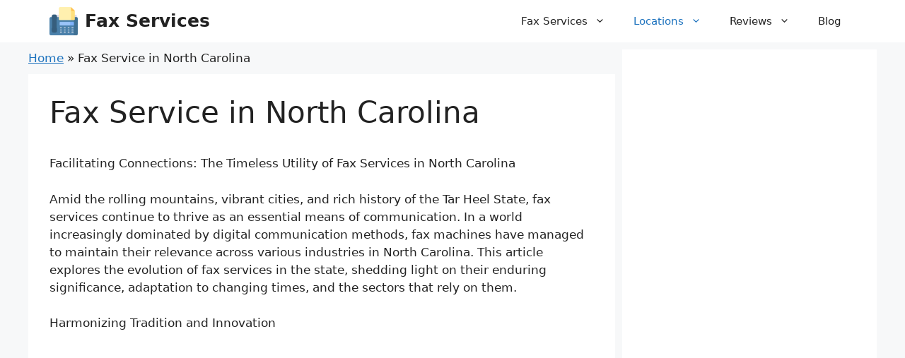

--- FILE ---
content_type: text/html; charset=utf-8
request_url: https://www.google.com/recaptcha/api2/aframe
body_size: 267
content:
<!DOCTYPE HTML><html><head><meta http-equiv="content-type" content="text/html; charset=UTF-8"></head><body><script nonce="O9zinAKAGaZQOgLi_OoGrQ">/** Anti-fraud and anti-abuse applications only. See google.com/recaptcha */ try{var clients={'sodar':'https://pagead2.googlesyndication.com/pagead/sodar?'};window.addEventListener("message",function(a){try{if(a.source===window.parent){var b=JSON.parse(a.data);var c=clients[b['id']];if(c){var d=document.createElement('img');d.src=c+b['params']+'&rc='+(localStorage.getItem("rc::a")?sessionStorage.getItem("rc::b"):"");window.document.body.appendChild(d);sessionStorage.setItem("rc::e",parseInt(sessionStorage.getItem("rc::e")||0)+1);localStorage.setItem("rc::h",'1769076037294');}}}catch(b){}});window.parent.postMessage("_grecaptcha_ready", "*");}catch(b){}</script></body></html>